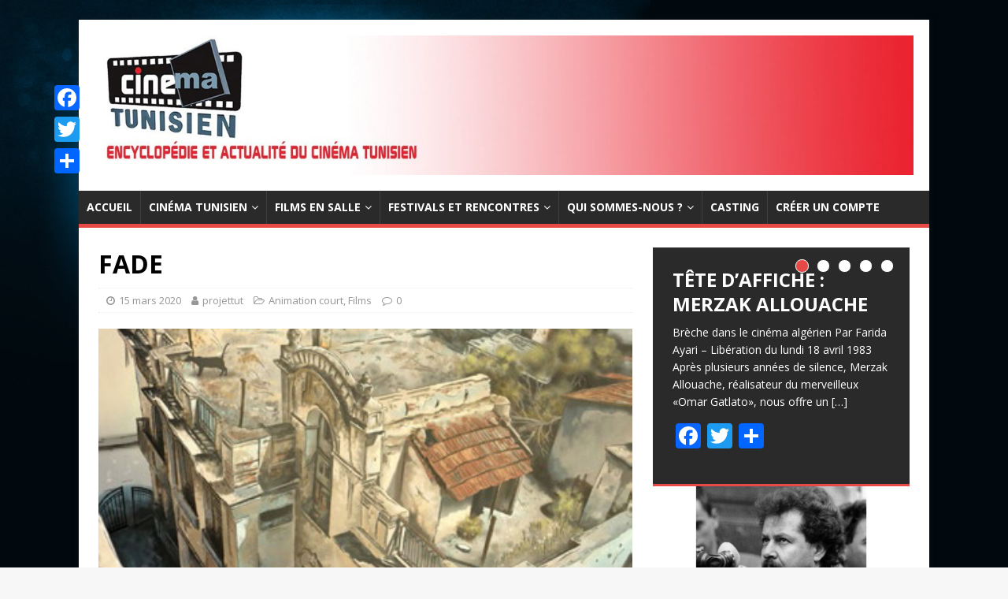

--- FILE ---
content_type: text/html; charset=UTF-8
request_url: http://cinematunisien.com/blog/2020/03/15/fade/
body_size: 20119
content:
<!DOCTYPE html>
<html class="no-js" lang="fr-FR">
<head>
<meta charset="UTF-8">
<meta name="viewport" content="width=device-width, initial-scale=1.0">
<link rel="profile" href="http://gmpg.org/xfn/11" />
<link rel="pingback" href="http://cinematunisien.com/xmlrpc.php" />
<title>FADE - Cinema Tunisien</title>
<meta name='robots' content='max-image-preview:large' />
	<style>img:is([sizes="auto" i], [sizes^="auto," i]) { contain-intrinsic-size: 3000px 1500px }</style>
	
<!-- This site is optimized with the Yoast SEO plugin v12.0 - https://yoast.com/wordpress/plugins/seo/ -->
<link rel="canonical" href="http://cinematunisien.com/blog/2020/03/15/fade/" />
<meta property="og:locale" content="fr_FR" />
<meta property="og:type" content="article" />
<meta property="og:title" content="FADE - Cinema Tunisien" />
<meta property="og:description" content="Fade (Ightirab اغتراب) Réalisateur : Alaeddin Abou Taleb Année : 2018 Durée : 12:48 Genre : animation Format : 16:9 Techniques : Hand-drawn animation Idée : Aymen Mbarki Scénario : Abir [...]" />
<meta property="og:url" content="http://cinematunisien.com/blog/2020/03/15/fade/" />
<meta property="og:site_name" content="Cinema Tunisien" />
<meta property="article:publisher" content="https://www.facebook.com/cinema.tunisien.site/" />
<meta property="article:section" content="Films" />
<meta property="article:published_time" content="2020-03-15T15:34:15+01:00" />
<meta property="article:modified_time" content="2022-04-05T11:31:59+02:00" />
<meta property="og:updated_time" content="2022-04-05T11:31:59+02:00" />
<meta property="og:image" content="http://cinematunisien.com/wp-content/uploads/2020/03/Fade.jpg" />
<meta property="og:image:width" content="398" />
<meta property="og:image:height" content="246" />
<meta name="twitter:card" content="summary_large_image" />
<meta name="twitter:description" content="Fade (Ightirab اغتراب) Réalisateur : Alaeddin Abou Taleb Année : 2018 Durée : 12:48 Genre : animation Format : 16:9 Techniques : Hand-drawn animation Idée : Aymen Mbarki Scénario : Abir [...]" />
<meta name="twitter:title" content="FADE - Cinema Tunisien" />
<meta name="twitter:site" content="@cinematunisien1" />
<meta name="twitter:image" content="http://cinematunisien.com/wp-content/uploads/2020/03/Fade.jpg" />
<meta name="twitter:creator" content="@cinematunisien1" />
<script type='application/ld+json' class='yoast-schema-graph yoast-schema-graph--main'>{"@context":"https://schema.org","@graph":[{"@type":"WebSite","@id":"http://cinematunisien.com/#website","url":"http://cinematunisien.com/","name":"Cinema Tunisien","potentialAction":{"@type":"SearchAction","target":"http://cinematunisien.com/?s={search_term_string}","query-input":"required name=search_term_string"}},{"@type":"ImageObject","@id":"http://cinematunisien.com/blog/2020/03/15/fade/#primaryimage","url":"http://cinematunisien.com/wp-content/uploads/2020/03/Fade.jpg","width":398,"height":246},{"@type":"WebPage","@id":"http://cinematunisien.com/blog/2020/03/15/fade/#webpage","url":"http://cinematunisien.com/blog/2020/03/15/fade/","inLanguage":"fr-FR","name":"FADE - Cinema Tunisien","isPartOf":{"@id":"http://cinematunisien.com/#website"},"primaryImageOfPage":{"@id":"http://cinematunisien.com/blog/2020/03/15/fade/#primaryimage"},"datePublished":"2020-03-15T15:34:15+01:00","dateModified":"2022-04-05T11:31:59+02:00","author":{"@id":"http://cinematunisien.com/#/schema/person/f8b821d6e6fbb22506bea19697cb1346"}},{"@type":["Person"],"@id":"http://cinematunisien.com/#/schema/person/f8b821d6e6fbb22506bea19697cb1346","name":"projettut","image":{"@type":"ImageObject","@id":"http://cinematunisien.com/#authorlogo","url":"https://secure.gravatar.com/avatar/d3c0d4cac068ef17c32ebc511e7ff4bff544b409a432b5e3c4d98b150f15c841?s=96&d=mm&r=g","caption":"projettut"},"sameAs":[]}]}</script>
<!-- / Yoast SEO plugin. -->

<link rel='dns-prefetch' href='//www.googletagmanager.com' />
<link rel='dns-prefetch' href='//fonts.googleapis.com' />
<link rel='dns-prefetch' href='//pagead2.googlesyndication.com' />
<link rel="alternate" type="application/rss+xml" title="Cinema Tunisien &raquo; Flux" href="http://cinematunisien.com/feed/" />
<link rel="alternate" type="application/rss+xml" title="Cinema Tunisien &raquo; Flux des commentaires" href="http://cinematunisien.com/comments/feed/" />
<link rel="alternate" type="application/rss+xml" title="Cinema Tunisien &raquo; FADE Flux des commentaires" href="http://cinematunisien.com/blog/2020/03/15/fade/feed/" />
<!-- This site uses the Google Analytics by MonsterInsights plugin v7.0.5 - Using Analytics tracking - https://www.monsterinsights.com/ -->
<script type="text/javascript" data-cfasync="false">
	var mi_track_user = true;
	
	var disableStr = 'ga-disable-UA-162877815-1';

	/* Function to detect opted out users */
	function __gaTrackerIsOptedOut() {
		return document.cookie.indexOf(disableStr + '=true') > -1;
	}

	/* Disable tracking if the opt-out cookie exists. */
	if ( __gaTrackerIsOptedOut() ) {
		window[disableStr] = true;
	}

	/* Opt-out function */
	function __gaTrackerOptout() {
	  document.cookie = disableStr + '=true; expires=Thu, 31 Dec 2099 23:59:59 UTC; path=/';
	  window[disableStr] = true;
	}
	
	if ( mi_track_user ) {
		(function(i,s,o,g,r,a,m){i['GoogleAnalyticsObject']=r;i[r]=i[r]||function(){
			(i[r].q=i[r].q||[]).push(arguments)},i[r].l=1*new Date();a=s.createElement(o),
			m=s.getElementsByTagName(o)[0];a.async=1;a.src=g;m.parentNode.insertBefore(a,m)
		})(window,document,'script','//www.google-analytics.com/analytics.js','__gaTracker');

		__gaTracker('create', 'UA-162877815-1', 'auto');
		__gaTracker('set', 'forceSSL', true);
		__gaTracker('require', 'displayfeatures');
		__gaTracker('require', 'linkid', 'linkid.js');
		__gaTracker('send','pageview');
	} else {
		console.log( "" );
		(function() {
			/* https://developers.google.com/analytics/devguides/collection/analyticsjs/ */
			var noopfn = function() {
				return null;
			};
			var noopnullfn = function() {
				return null;
			};
			var Tracker = function() {
				return null;
			};
			var p = Tracker.prototype;
			p.get = noopfn;
			p.set = noopfn;
			p.send = noopfn;
			var __gaTracker = function() {
				var len = arguments.length;
				if ( len === 0 ) {
					return;
				}
				var f = arguments[len-1];
				if ( typeof f !== 'object' || f === null || typeof f.hitCallback !== 'function' ) {
					console.log( 'Not running function __gaTracker(' + arguments[0] + " ....) because you\'re not being tracked. ");
					return;
				}
				try {
					f.hitCallback();
				} catch (ex) {

				}
			};
			__gaTracker.create = function() {
				return new Tracker();
			};
			__gaTracker.getByName = noopnullfn;
			__gaTracker.getAll = function() {
				return [];
			};
			__gaTracker.remove = noopfn;
			window['__gaTracker'] = __gaTracker;
		})();
		}
</script>
<!-- / Google Analytics by MonsterInsights -->
<script type="text/javascript">
/* <![CDATA[ */
window._wpemojiSettings = {"baseUrl":"https:\/\/s.w.org\/images\/core\/emoji\/16.0.1\/72x72\/","ext":".png","svgUrl":"https:\/\/s.w.org\/images\/core\/emoji\/16.0.1\/svg\/","svgExt":".svg","source":{"concatemoji":"http:\/\/cinematunisien.com\/wp-includes\/js\/wp-emoji-release.min.js?ver=6.8.3"}};
/*! This file is auto-generated */
!function(s,n){var o,i,e;function c(e){try{var t={supportTests:e,timestamp:(new Date).valueOf()};sessionStorage.setItem(o,JSON.stringify(t))}catch(e){}}function p(e,t,n){e.clearRect(0,0,e.canvas.width,e.canvas.height),e.fillText(t,0,0);var t=new Uint32Array(e.getImageData(0,0,e.canvas.width,e.canvas.height).data),a=(e.clearRect(0,0,e.canvas.width,e.canvas.height),e.fillText(n,0,0),new Uint32Array(e.getImageData(0,0,e.canvas.width,e.canvas.height).data));return t.every(function(e,t){return e===a[t]})}function u(e,t){e.clearRect(0,0,e.canvas.width,e.canvas.height),e.fillText(t,0,0);for(var n=e.getImageData(16,16,1,1),a=0;a<n.data.length;a++)if(0!==n.data[a])return!1;return!0}function f(e,t,n,a){switch(t){case"flag":return n(e,"\ud83c\udff3\ufe0f\u200d\u26a7\ufe0f","\ud83c\udff3\ufe0f\u200b\u26a7\ufe0f")?!1:!n(e,"\ud83c\udde8\ud83c\uddf6","\ud83c\udde8\u200b\ud83c\uddf6")&&!n(e,"\ud83c\udff4\udb40\udc67\udb40\udc62\udb40\udc65\udb40\udc6e\udb40\udc67\udb40\udc7f","\ud83c\udff4\u200b\udb40\udc67\u200b\udb40\udc62\u200b\udb40\udc65\u200b\udb40\udc6e\u200b\udb40\udc67\u200b\udb40\udc7f");case"emoji":return!a(e,"\ud83e\udedf")}return!1}function g(e,t,n,a){var r="undefined"!=typeof WorkerGlobalScope&&self instanceof WorkerGlobalScope?new OffscreenCanvas(300,150):s.createElement("canvas"),o=r.getContext("2d",{willReadFrequently:!0}),i=(o.textBaseline="top",o.font="600 32px Arial",{});return e.forEach(function(e){i[e]=t(o,e,n,a)}),i}function t(e){var t=s.createElement("script");t.src=e,t.defer=!0,s.head.appendChild(t)}"undefined"!=typeof Promise&&(o="wpEmojiSettingsSupports",i=["flag","emoji"],n.supports={everything:!0,everythingExceptFlag:!0},e=new Promise(function(e){s.addEventListener("DOMContentLoaded",e,{once:!0})}),new Promise(function(t){var n=function(){try{var e=JSON.parse(sessionStorage.getItem(o));if("object"==typeof e&&"number"==typeof e.timestamp&&(new Date).valueOf()<e.timestamp+604800&&"object"==typeof e.supportTests)return e.supportTests}catch(e){}return null}();if(!n){if("undefined"!=typeof Worker&&"undefined"!=typeof OffscreenCanvas&&"undefined"!=typeof URL&&URL.createObjectURL&&"undefined"!=typeof Blob)try{var e="postMessage("+g.toString()+"("+[JSON.stringify(i),f.toString(),p.toString(),u.toString()].join(",")+"));",a=new Blob([e],{type:"text/javascript"}),r=new Worker(URL.createObjectURL(a),{name:"wpTestEmojiSupports"});return void(r.onmessage=function(e){c(n=e.data),r.terminate(),t(n)})}catch(e){}c(n=g(i,f,p,u))}t(n)}).then(function(e){for(var t in e)n.supports[t]=e[t],n.supports.everything=n.supports.everything&&n.supports[t],"flag"!==t&&(n.supports.everythingExceptFlag=n.supports.everythingExceptFlag&&n.supports[t]);n.supports.everythingExceptFlag=n.supports.everythingExceptFlag&&!n.supports.flag,n.DOMReady=!1,n.readyCallback=function(){n.DOMReady=!0}}).then(function(){return e}).then(function(){var e;n.supports.everything||(n.readyCallback(),(e=n.source||{}).concatemoji?t(e.concatemoji):e.wpemoji&&e.twemoji&&(t(e.twemoji),t(e.wpemoji)))}))}((window,document),window._wpemojiSettings);
/* ]]> */
</script>
<link rel='stylesheet' id='pt-cv-public-style-css' href='http://cinematunisien.com/wp-content/plugins/content-views-query-and-display-post-page/public/assets/css/cv.css?ver=2.2.0' type='text/css' media='all' />
<style id='wp-emoji-styles-inline-css' type='text/css'>

	img.wp-smiley, img.emoji {
		display: inline !important;
		border: none !important;
		box-shadow: none !important;
		height: 1em !important;
		width: 1em !important;
		margin: 0 0.07em !important;
		vertical-align: -0.1em !important;
		background: none !important;
		padding: 0 !important;
	}
</style>
<link rel='stylesheet' id='wp-block-library-css' href='http://cinematunisien.com/wp-includes/css/dist/block-library/style.min.css?ver=6.8.3' type='text/css' media='all' />
<style id='classic-theme-styles-inline-css' type='text/css'>
/*! This file is auto-generated */
.wp-block-button__link{color:#fff;background-color:#32373c;border-radius:9999px;box-shadow:none;text-decoration:none;padding:calc(.667em + 2px) calc(1.333em + 2px);font-size:1.125em}.wp-block-file__button{background:#32373c;color:#fff;text-decoration:none}
</style>
<style id='global-styles-inline-css' type='text/css'>
:root{--wp--preset--aspect-ratio--square: 1;--wp--preset--aspect-ratio--4-3: 4/3;--wp--preset--aspect-ratio--3-4: 3/4;--wp--preset--aspect-ratio--3-2: 3/2;--wp--preset--aspect-ratio--2-3: 2/3;--wp--preset--aspect-ratio--16-9: 16/9;--wp--preset--aspect-ratio--9-16: 9/16;--wp--preset--color--black: #000000;--wp--preset--color--cyan-bluish-gray: #abb8c3;--wp--preset--color--white: #ffffff;--wp--preset--color--pale-pink: #f78da7;--wp--preset--color--vivid-red: #cf2e2e;--wp--preset--color--luminous-vivid-orange: #ff6900;--wp--preset--color--luminous-vivid-amber: #fcb900;--wp--preset--color--light-green-cyan: #7bdcb5;--wp--preset--color--vivid-green-cyan: #00d084;--wp--preset--color--pale-cyan-blue: #8ed1fc;--wp--preset--color--vivid-cyan-blue: #0693e3;--wp--preset--color--vivid-purple: #9b51e0;--wp--preset--gradient--vivid-cyan-blue-to-vivid-purple: linear-gradient(135deg,rgba(6,147,227,1) 0%,rgb(155,81,224) 100%);--wp--preset--gradient--light-green-cyan-to-vivid-green-cyan: linear-gradient(135deg,rgb(122,220,180) 0%,rgb(0,208,130) 100%);--wp--preset--gradient--luminous-vivid-amber-to-luminous-vivid-orange: linear-gradient(135deg,rgba(252,185,0,1) 0%,rgba(255,105,0,1) 100%);--wp--preset--gradient--luminous-vivid-orange-to-vivid-red: linear-gradient(135deg,rgba(255,105,0,1) 0%,rgb(207,46,46) 100%);--wp--preset--gradient--very-light-gray-to-cyan-bluish-gray: linear-gradient(135deg,rgb(238,238,238) 0%,rgb(169,184,195) 100%);--wp--preset--gradient--cool-to-warm-spectrum: linear-gradient(135deg,rgb(74,234,220) 0%,rgb(151,120,209) 20%,rgb(207,42,186) 40%,rgb(238,44,130) 60%,rgb(251,105,98) 80%,rgb(254,248,76) 100%);--wp--preset--gradient--blush-light-purple: linear-gradient(135deg,rgb(255,206,236) 0%,rgb(152,150,240) 100%);--wp--preset--gradient--blush-bordeaux: linear-gradient(135deg,rgb(254,205,165) 0%,rgb(254,45,45) 50%,rgb(107,0,62) 100%);--wp--preset--gradient--luminous-dusk: linear-gradient(135deg,rgb(255,203,112) 0%,rgb(199,81,192) 50%,rgb(65,88,208) 100%);--wp--preset--gradient--pale-ocean: linear-gradient(135deg,rgb(255,245,203) 0%,rgb(182,227,212) 50%,rgb(51,167,181) 100%);--wp--preset--gradient--electric-grass: linear-gradient(135deg,rgb(202,248,128) 0%,rgb(113,206,126) 100%);--wp--preset--gradient--midnight: linear-gradient(135deg,rgb(2,3,129) 0%,rgb(40,116,252) 100%);--wp--preset--font-size--small: 13px;--wp--preset--font-size--medium: 20px;--wp--preset--font-size--large: 36px;--wp--preset--font-size--x-large: 42px;--wp--preset--spacing--20: 0.44rem;--wp--preset--spacing--30: 0.67rem;--wp--preset--spacing--40: 1rem;--wp--preset--spacing--50: 1.5rem;--wp--preset--spacing--60: 2.25rem;--wp--preset--spacing--70: 3.38rem;--wp--preset--spacing--80: 5.06rem;--wp--preset--shadow--natural: 6px 6px 9px rgba(0, 0, 0, 0.2);--wp--preset--shadow--deep: 12px 12px 50px rgba(0, 0, 0, 0.4);--wp--preset--shadow--sharp: 6px 6px 0px rgba(0, 0, 0, 0.2);--wp--preset--shadow--outlined: 6px 6px 0px -3px rgba(255, 255, 255, 1), 6px 6px rgba(0, 0, 0, 1);--wp--preset--shadow--crisp: 6px 6px 0px rgba(0, 0, 0, 1);}:where(.is-layout-flex){gap: 0.5em;}:where(.is-layout-grid){gap: 0.5em;}body .is-layout-flex{display: flex;}.is-layout-flex{flex-wrap: wrap;align-items: center;}.is-layout-flex > :is(*, div){margin: 0;}body .is-layout-grid{display: grid;}.is-layout-grid > :is(*, div){margin: 0;}:where(.wp-block-columns.is-layout-flex){gap: 2em;}:where(.wp-block-columns.is-layout-grid){gap: 2em;}:where(.wp-block-post-template.is-layout-flex){gap: 1.25em;}:where(.wp-block-post-template.is-layout-grid){gap: 1.25em;}.has-black-color{color: var(--wp--preset--color--black) !important;}.has-cyan-bluish-gray-color{color: var(--wp--preset--color--cyan-bluish-gray) !important;}.has-white-color{color: var(--wp--preset--color--white) !important;}.has-pale-pink-color{color: var(--wp--preset--color--pale-pink) !important;}.has-vivid-red-color{color: var(--wp--preset--color--vivid-red) !important;}.has-luminous-vivid-orange-color{color: var(--wp--preset--color--luminous-vivid-orange) !important;}.has-luminous-vivid-amber-color{color: var(--wp--preset--color--luminous-vivid-amber) !important;}.has-light-green-cyan-color{color: var(--wp--preset--color--light-green-cyan) !important;}.has-vivid-green-cyan-color{color: var(--wp--preset--color--vivid-green-cyan) !important;}.has-pale-cyan-blue-color{color: var(--wp--preset--color--pale-cyan-blue) !important;}.has-vivid-cyan-blue-color{color: var(--wp--preset--color--vivid-cyan-blue) !important;}.has-vivid-purple-color{color: var(--wp--preset--color--vivid-purple) !important;}.has-black-background-color{background-color: var(--wp--preset--color--black) !important;}.has-cyan-bluish-gray-background-color{background-color: var(--wp--preset--color--cyan-bluish-gray) !important;}.has-white-background-color{background-color: var(--wp--preset--color--white) !important;}.has-pale-pink-background-color{background-color: var(--wp--preset--color--pale-pink) !important;}.has-vivid-red-background-color{background-color: var(--wp--preset--color--vivid-red) !important;}.has-luminous-vivid-orange-background-color{background-color: var(--wp--preset--color--luminous-vivid-orange) !important;}.has-luminous-vivid-amber-background-color{background-color: var(--wp--preset--color--luminous-vivid-amber) !important;}.has-light-green-cyan-background-color{background-color: var(--wp--preset--color--light-green-cyan) !important;}.has-vivid-green-cyan-background-color{background-color: var(--wp--preset--color--vivid-green-cyan) !important;}.has-pale-cyan-blue-background-color{background-color: var(--wp--preset--color--pale-cyan-blue) !important;}.has-vivid-cyan-blue-background-color{background-color: var(--wp--preset--color--vivid-cyan-blue) !important;}.has-vivid-purple-background-color{background-color: var(--wp--preset--color--vivid-purple) !important;}.has-black-border-color{border-color: var(--wp--preset--color--black) !important;}.has-cyan-bluish-gray-border-color{border-color: var(--wp--preset--color--cyan-bluish-gray) !important;}.has-white-border-color{border-color: var(--wp--preset--color--white) !important;}.has-pale-pink-border-color{border-color: var(--wp--preset--color--pale-pink) !important;}.has-vivid-red-border-color{border-color: var(--wp--preset--color--vivid-red) !important;}.has-luminous-vivid-orange-border-color{border-color: var(--wp--preset--color--luminous-vivid-orange) !important;}.has-luminous-vivid-amber-border-color{border-color: var(--wp--preset--color--luminous-vivid-amber) !important;}.has-light-green-cyan-border-color{border-color: var(--wp--preset--color--light-green-cyan) !important;}.has-vivid-green-cyan-border-color{border-color: var(--wp--preset--color--vivid-green-cyan) !important;}.has-pale-cyan-blue-border-color{border-color: var(--wp--preset--color--pale-cyan-blue) !important;}.has-vivid-cyan-blue-border-color{border-color: var(--wp--preset--color--vivid-cyan-blue) !important;}.has-vivid-purple-border-color{border-color: var(--wp--preset--color--vivid-purple) !important;}.has-vivid-cyan-blue-to-vivid-purple-gradient-background{background: var(--wp--preset--gradient--vivid-cyan-blue-to-vivid-purple) !important;}.has-light-green-cyan-to-vivid-green-cyan-gradient-background{background: var(--wp--preset--gradient--light-green-cyan-to-vivid-green-cyan) !important;}.has-luminous-vivid-amber-to-luminous-vivid-orange-gradient-background{background: var(--wp--preset--gradient--luminous-vivid-amber-to-luminous-vivid-orange) !important;}.has-luminous-vivid-orange-to-vivid-red-gradient-background{background: var(--wp--preset--gradient--luminous-vivid-orange-to-vivid-red) !important;}.has-very-light-gray-to-cyan-bluish-gray-gradient-background{background: var(--wp--preset--gradient--very-light-gray-to-cyan-bluish-gray) !important;}.has-cool-to-warm-spectrum-gradient-background{background: var(--wp--preset--gradient--cool-to-warm-spectrum) !important;}.has-blush-light-purple-gradient-background{background: var(--wp--preset--gradient--blush-light-purple) !important;}.has-blush-bordeaux-gradient-background{background: var(--wp--preset--gradient--blush-bordeaux) !important;}.has-luminous-dusk-gradient-background{background: var(--wp--preset--gradient--luminous-dusk) !important;}.has-pale-ocean-gradient-background{background: var(--wp--preset--gradient--pale-ocean) !important;}.has-electric-grass-gradient-background{background: var(--wp--preset--gradient--electric-grass) !important;}.has-midnight-gradient-background{background: var(--wp--preset--gradient--midnight) !important;}.has-small-font-size{font-size: var(--wp--preset--font-size--small) !important;}.has-medium-font-size{font-size: var(--wp--preset--font-size--medium) !important;}.has-large-font-size{font-size: var(--wp--preset--font-size--large) !important;}.has-x-large-font-size{font-size: var(--wp--preset--font-size--x-large) !important;}
:where(.wp-block-post-template.is-layout-flex){gap: 1.25em;}:where(.wp-block-post-template.is-layout-grid){gap: 1.25em;}
:where(.wp-block-columns.is-layout-flex){gap: 2em;}:where(.wp-block-columns.is-layout-grid){gap: 2em;}
:root :where(.wp-block-pullquote){font-size: 1.5em;line-height: 1.6;}
</style>
<link rel='stylesheet' id='contact-form-7-css' href='http://cinematunisien.com/wp-content/plugins/contact-form-7/includes/css/styles.css?ver=5.1.4' type='text/css' media='all' />
<link rel='stylesheet' id='mh-google-fonts-css' href='https://fonts.googleapis.com/css?family=Open+Sans:400,400italic,700,600' type='text/css' media='all' />
<link rel='stylesheet' id='mh-magazine-lite-css' href='http://cinematunisien.com/wp-content/themes/mh-magazine-lite/style.css?ver=2.8.6' type='text/css' media='all' />
<link rel='stylesheet' id='mh-font-awesome-css' href='http://cinematunisien.com/wp-content/themes/mh-magazine-lite/includes/font-awesome.min.css' type='text/css' media='all' />
<link rel='stylesheet' id='wp-members-css' href='https://cinematunisien.com/wordpress/wp-content/plugins/wp-members/css/generic-no-float.css?ver=3.2.9.3' type='text/css' media='all' />
<link rel='stylesheet' id='newsletter-css' href='http://cinematunisien.com/wp-content/plugins/newsletter/style.css?ver=6.6.5' type='text/css' media='all' />
<link rel='stylesheet' id='addtoany-css' href='http://cinematunisien.com/wp-content/plugins/add-to-any/addtoany.min.css?ver=1.15' type='text/css' media='all' />
<style id='addtoany-inline-css' type='text/css'>
@media screen and (max-width:980px){
.a2a_floating_style.a2a_vertical_style{display:none;}
}
@media screen and (min-width:981px){
.a2a_floating_style.a2a_default_style{display:none;}
}
</style>
<script type="text/javascript" id="monsterinsights-frontend-script-js-extra">
/* <![CDATA[ */
var monsterinsights_frontend = {"js_events_tracking":"true","is_debug_mode":"false","download_extensions":"doc,exe,js,pdf,ppt,tgz,zip,xls","inbound_paths":"","home_url":"http:\/\/cinematunisien.com","track_download_as":"event","internal_label":"int","hash_tracking":"false"};
/* ]]> */
</script>
<script type="text/javascript" src="http://cinematunisien.com/wp-content/plugins/google-analytics-for-wordpress/assets/js/frontend.min.js?ver=7.0.5" id="monsterinsights-frontend-script-js"></script>
<script type="text/javascript" src="http://cinematunisien.com/wp-includes/js/jquery/jquery.min.js?ver=3.7.1" id="jquery-core-js"></script>
<script type="text/javascript" src="http://cinematunisien.com/wp-includes/js/jquery/jquery-migrate.min.js?ver=3.4.1" id="jquery-migrate-js"></script>
<script type="text/javascript" src="http://cinematunisien.com/wp-content/plugins/add-to-any/addtoany.min.js?ver=1.1" id="addtoany-js"></script>
<script type="text/javascript" src="http://cinematunisien.com/wp-content/themes/mh-magazine-lite/js/scripts.js?ver=2.8.6" id="mh-scripts-js"></script>

<!-- Extrait Google Analytics ajouté par Site Kit -->
<script type="text/javascript" src="https://www.googletagmanager.com/gtag/js?id=UA-162877815-1" id="google_gtagjs-js" async></script>
<script type="text/javascript" id="google_gtagjs-js-after">
/* <![CDATA[ */
window.dataLayer = window.dataLayer || [];function gtag(){dataLayer.push(arguments);}
gtag('set', 'linker', {"domains":["cinematunisien.com"]} );
gtag("js", new Date());
gtag("set", "developer_id.dZTNiMT", true);
gtag("config", "UA-162877815-1", {"anonymize_ip":true});
/* ]]> */
</script>

<!-- Arrêter l&#039;extrait Google Analytics ajouté par Site Kit -->
<link rel="https://api.w.org/" href="http://cinematunisien.com/wp-json/" /><link rel="alternate" title="JSON" type="application/json" href="http://cinematunisien.com/wp-json/wp/v2/posts/17152" /><link rel="EditURI" type="application/rsd+xml" title="RSD" href="http://cinematunisien.com/xmlrpc.php?rsd" />
<meta name="generator" content="WordPress 6.8.3" />
<link rel='shortlink' href='http://cinematunisien.com/?p=17152' />
<link rel="alternate" title="oEmbed (JSON)" type="application/json+oembed" href="http://cinematunisien.com/wp-json/oembed/1.0/embed?url=http%3A%2F%2Fcinematunisien.com%2Fblog%2F2020%2F03%2F15%2Ffade%2F" />
<link rel="alternate" title="oEmbed (XML)" type="text/xml+oembed" href="http://cinematunisien.com/wp-json/oembed/1.0/embed?url=http%3A%2F%2Fcinematunisien.com%2Fblog%2F2020%2F03%2F15%2Ffade%2F&#038;format=xml" />

<script data-cfasync="false">
window.a2a_config=window.a2a_config||{};a2a_config.callbacks=[];a2a_config.overlays=[];a2a_config.templates={};a2a_localize = {
	Share: "Partager",
	Save: "Enregistrer",
	Subscribe: "S'abonner",
	Email: "Email",
	Bookmark: "Signet",
	ShowAll: "Montrer tout",
	ShowLess: "Montrer moins",
	FindServices: "Trouver des service(s)",
	FindAnyServiceToAddTo: "Trouver instantan&eacute;ment des services &agrave; ajouter &agrave;",
	PoweredBy: "Propuls&eacute; par",
	ShareViaEmail: "Share via email",
	SubscribeViaEmail: "Subscribe via email",
	BookmarkInYourBrowser: "Ajouter un signet dans votre fureteur",
	BookmarkInstructions: "Press Ctrl+D or \u2318+D to bookmark this page",
	AddToYourFavorites: "Ajouter &agrave; vos favoris",
	SendFromWebOrProgram: "Send from any email address or email program",
	EmailProgram: "Email program",
	More: "More&#8230;",
	ThanksForSharing: "Thanks for sharing!",
	ThanksForFollowing: "Thanks for following!"
};

a2a_config.callbacks.push({ready: function(){var d=document;function a(){var e=d.createElement("div");e.innerHTML="<div class=\"a2a_kit a2a_kit_size_32 a2a_floating_style a2a_vertical_style\" style=\"margin-left:-64px;top:100px;background-color:transparent;\"><a class=\"a2a_button_facebook\"><\/a><a class=\"a2a_button_twitter\"><\/a><a class=\"a2a_dd addtoany_share_save addtoany_share\" href=\"https:\/\/www.addtoany.com\/share\"><\/a><\/div><div class=\"a2a_kit a2a_kit_size_32 a2a_floating_style a2a_default_style\" style=\"bottom:0px;right:0px;background-color:transparent;\"><a class=\"a2a_button_facebook\"><\/a><a class=\"a2a_button_twitter\"><\/a><a class=\"a2a_dd addtoany_share_save addtoany_share\" href=\"https:\/\/www.addtoany.com\/share\"><\/a><\/div>";d.querySelector("main, [role=\"main\"], article, .status-publish").appendChild(e.firstChild);a2a.init("page");}if("loading"!==d.readyState)a();else d.addEventListener("DOMContentLoaded",a,false);}});
(function(d,s,a,b){a=d.createElement(s);b=d.getElementsByTagName(s)[0];a.async=1;a.src="https://static.addtoany.com/menu/page.js";b.parentNode.insertBefore(a,b);})(document,"script");
</script>
<meta name="generator" content="Site Kit by Google 1.72.0" /><!--[if lt IE 9]>
<script src="http://cinematunisien.com/wp-content/themes/mh-magazine-lite/js/css3-mediaqueries.js"></script>
<![endif]-->

<!-- Extrait Google AdSense ajouté par Site Kit -->
<meta name="google-adsense-platform-account" content="ca-host-pub-2644536267352236">
<meta name="google-adsense-platform-domain" content="sitekit.withgoogle.com">
<!-- Arrêter l&#039;extrait Google AdSense ajouté par Site Kit -->
<style type="text/css">.recentcomments a{display:inline !important;padding:0 !important;margin:0 !important;}</style><style type="text/css" id="custom-background-css">
body.custom-background { background-image: url("http://cinematunisien.com/wordpress/wp-content/uploads/2019/03/backgroundsite.jpg"); background-position: left top; background-size: cover; background-repeat: no-repeat; background-attachment: fixed; }
</style>
	
<!-- Extrait Google AdSense ajouté par Site Kit -->
<script type="text/javascript" async="async" src="https://pagead2.googlesyndication.com/pagead/js/adsbygoogle.js?client=ca-pub-4747447293057007" crossorigin="anonymous"></script>

<!-- Arrêter l&#039;extrait Google AdSense ajouté par Site Kit -->

<!-- Extrait Google Tag Manager ajouté par Site Kit -->
<script type="text/javascript">
/* <![CDATA[ */

			( function( w, d, s, l, i ) {
				w[l] = w[l] || [];
				w[l].push( {'gtm.start': new Date().getTime(), event: 'gtm.js'} );
				var f = d.getElementsByTagName( s )[0],
					j = d.createElement( s ), dl = l != 'dataLayer' ? '&l=' + l : '';
				j.async = true;
				j.src = 'https://www.googletagmanager.com/gtm.js?id=' + i + dl;
				f.parentNode.insertBefore( j, f );
			} )( window, document, 'script', 'dataLayer', 'GTM-P2LV427' );
			
/* ]]> */
</script>

<!-- Arrêter l&#039;extrait Google Tag Manager ajouté par Site Kit -->
<link rel="icon" href="http://cinematunisien.com/wp-content/uploads/2019/05/cropped-cropped-Cinema_logo_final-1.png" sizes="32x32" />
<link rel="icon" href="http://cinematunisien.com/wp-content/uploads/2019/05/cropped-cropped-Cinema_logo_final-1.png" sizes="192x192" />
<link rel="apple-touch-icon" href="http://cinematunisien.com/wp-content/uploads/2019/05/cropped-cropped-Cinema_logo_final-1.png" />
<meta name="msapplication-TileImage" content="http://cinematunisien.com/wp-content/uploads/2019/05/cropped-cropped-Cinema_logo_final-1.png" />
		<style type="text/css" id="wp-custom-css">
			.pt-cv-wrapper .btn-success { background: none;font-size: small;color: mediumblue;}n.pt-cv-wrapper .btn-success.active,n.pt-cv-wrapper .btn-success:active,n.pt-cv-wrapper .btn-success:hover,n.pt-cv-wrapper .open>.dropdown-toggle.btn-success {border: none;background: none;font-size: small;color:mediumblue}		</style>
		</head>
<body id="mh-mobile" class="wp-singular post-template-default single single-post postid-17152 single-format-standard custom-background wp-custom-logo wp-theme-mh-magazine-lite mh-right-sb" itemscope="itemscope" itemtype="http://schema.org/WebPage">
<div class="mh-container mh-container-outer">
<div class="mh-header-mobile-nav mh-clearfix"></div>
<header class="mh-header" itemscope="itemscope" itemtype="http://schema.org/WPHeader">
	<div class="mh-container mh-container-inner mh-row mh-clearfix">
		<div class="mh-custom-header mh-clearfix">
<div class="mh-site-identity">
<div class="mh-site-logo" role="banner" itemscope="itemscope" itemtype="http://schema.org/Brand">
<a href="http://cinematunisien.com/" class="custom-logo-link" rel="home"><img width="2110" height="358" src="http://cinematunisien.com/wp-content/uploads/2022/02/cropped-cropped-Cinema-tunisien-band4-5.jpg" class="custom-logo" alt="Cinema Tunisien" decoding="async" fetchpriority="high" srcset="http://cinematunisien.com/wp-content/uploads/2022/02/cropped-cropped-Cinema-tunisien-band4-5.jpg 2110w, http://cinematunisien.com/wp-content/uploads/2022/02/cropped-cropped-Cinema-tunisien-band4-5-300x51.jpg 300w, http://cinematunisien.com/wp-content/uploads/2022/02/cropped-cropped-Cinema-tunisien-band4-5-1024x174.jpg 1024w, http://cinematunisien.com/wp-content/uploads/2022/02/cropped-cropped-Cinema-tunisien-band4-5-768x130.jpg 768w, http://cinematunisien.com/wp-content/uploads/2022/02/cropped-cropped-Cinema-tunisien-band4-5-1536x261.jpg 1536w, http://cinematunisien.com/wp-content/uploads/2022/02/cropped-cropped-Cinema-tunisien-band4-5-2048x347.jpg 2048w" sizes="(max-width: 2110px) 100vw, 2110px" /></a></div>
</div>
</div>
	</div>
	<div class="mh-main-nav-wrap">
		<nav class="mh-navigation mh-main-nav mh-container mh-container-inner mh-clearfix" itemscope="itemscope" itemtype="http://schema.org/SiteNavigationElement">
			<div class="menu-arborescence-principale-cinema-tunisien-container"><ul id="menu-arborescence-principale-cinema-tunisien" class="menu"><li id="menu-item-243" class="menu-item menu-item-type-custom menu-item-object-custom menu-item-home menu-item-243"><a href="http://cinematunisien.com">Accueil</a></li>
<li id="menu-item-103" class="menu-item menu-item-type-post_type menu-item-object-page menu-item-has-children menu-item-103"><a href="http://cinematunisien.com/metiers/">Cinéma Tunisien</a>
<ul class="sub-menu">
	<li id="menu-item-100" class="menu-item menu-item-type-post_type menu-item-object-page menu-item-has-children menu-item-100"><a href="http://cinematunisien.com/films/">Films</a>
	<ul class="sub-menu">
		<li id="menu-item-171" class="menu-item menu-item-type-post_type menu-item-object-page menu-item-has-children menu-item-171"><a href="http://cinematunisien.com/films/fiction/">Longs-métrages</a>
		<ul class="sub-menu">
			<li id="menu-item-1162" class="menu-item menu-item-type-post_type menu-item-object-page menu-item-1162"><a href="http://cinematunisien.com/fiction-long-metrage/">Fiction</a></li>
			<li id="menu-item-1170" class="menu-item menu-item-type-post_type menu-item-object-page menu-item-1170"><a href="http://cinematunisien.com/documentaire-long-metrage/">Documentaire</a></li>
			<li id="menu-item-25936" class="menu-item menu-item-type-post_type menu-item-object-page menu-item-25936"><a href="http://cinematunisien.com/animation-longs-metrages/">Animation</a></li>
		</ul>
</li>
		<li id="menu-item-101" class="menu-item menu-item-type-post_type menu-item-object-page menu-item-has-children menu-item-101"><a href="http://cinematunisien.com/films/court-metrage/">Courts-métrages</a>
		<ul class="sub-menu">
			<li id="menu-item-1161" class="menu-item menu-item-type-post_type menu-item-object-page menu-item-1161"><a href="http://cinematunisien.com/fiction-court-metrage/">Fiction</a></li>
			<li id="menu-item-1171" class="menu-item menu-item-type-post_type menu-item-object-page menu-item-1171"><a href="http://cinematunisien.com/documentaire-court-metrage/">Documentaire</a></li>
			<li id="menu-item-25954" class="menu-item menu-item-type-post_type menu-item-object-page menu-item-25954"><a href="http://cinematunisien.com/animation-court-metrage/">Animation</a></li>
		</ul>
</li>
	</ul>
</li>
	<li id="menu-item-1725" class="menu-item menu-item-type-custom menu-item-object-custom menu-item-has-children menu-item-1725"><a href="#">Cinéastes</a>
	<ul class="sub-menu">
		<li id="menu-item-104" class="menu-item menu-item-type-post_type menu-item-object-page menu-item-104"><a href="http://cinematunisien.com/metiers/realisateurs/">Réalisateurs</a></li>
		<li id="menu-item-105" class="menu-item menu-item-type-post_type menu-item-object-page menu-item-105"><a href="http://cinematunisien.com/metiers/acteurs/">Acteurs</a></li>
		<li id="menu-item-106" class="menu-item menu-item-type-post_type menu-item-object-page menu-item-106"><a href="http://cinematunisien.com/metiers/techniciens/">Techniciens</a></li>
	</ul>
</li>
	<li id="menu-item-107" class="menu-item menu-item-type-post_type menu-item-object-page menu-item-107"><a href="http://cinematunisien.com/metiers/producteurs/">Producteurs</a></li>
	<li id="menu-item-108" class="menu-item menu-item-type-post_type menu-item-object-page menu-item-108"><a href="http://cinematunisien.com/metiers/distributeurs/">Distributeurs</a></li>
	<li id="menu-item-110" class="menu-item menu-item-type-post_type menu-item-object-page menu-item-110"><a href="http://cinematunisien.com/metiers/livres-revues/">Livres</a></li>
	<li id="menu-item-46139" class="menu-item menu-item-type-post_type menu-item-object-page menu-item-46139"><a href="http://cinematunisien.com/revues/">Revues</a></li>
	<li id="menu-item-1221" class="menu-item menu-item-type-post_type menu-item-object-page menu-item-1221"><a href="http://cinematunisien.com/metiers/critiques-et-biographies/">Critiques et Journalistes</a></li>
	<li id="menu-item-3904" class="menu-item menu-item-type-post_type menu-item-object-page menu-item-3904"><a href="http://cinematunisien.com/les-festivals/au-maghreb/">Entretiens et Rencontres</a></li>
</ul>
</li>
<li id="menu-item-1219" class="menu-item menu-item-type-post_type menu-item-object-page menu-item-has-children menu-item-1219"><a href="http://cinematunisien.com/films-en-salle/">Films en salle</a>
<ul class="sub-menu">
	<li id="menu-item-114" class="menu-item menu-item-type-post_type menu-item-object-page menu-item-114"><a href="http://cinematunisien.com/films-en-salle/films-a-laffiche/">Films à l&rsquo;affiche</a></li>
	<li id="menu-item-116" class="menu-item menu-item-type-post_type menu-item-object-page menu-item-116"><a href="http://cinematunisien.com/films-en-salle/sorties-a-venir/">Prochainement</a></li>
	<li id="menu-item-117" class="menu-item menu-item-type-post_type menu-item-object-page menu-item-117"><a href="http://cinematunisien.com/films-en-salle/tournages-en-cours/">Tournages en cours</a></li>
	<li id="menu-item-118" class="menu-item menu-item-type-post_type menu-item-object-page menu-item-118"><a href="http://cinematunisien.com/films-en-salle/critiques-de-la-semaine/">Critique de la semaine</a></li>
	<li id="menu-item-3910" class="menu-item menu-item-type-post_type menu-item-object-page menu-item-3910"><a href="http://cinematunisien.com/coin-du-cinephile/">Coin du cinéphile</a></li>
</ul>
</li>
<li id="menu-item-119" class="menu-item menu-item-type-post_type menu-item-object-page menu-item-has-children menu-item-119"><a href="http://cinematunisien.com/les-festivals/">Festivals et Rencontres</a>
<ul class="sub-menu">
	<li id="menu-item-7063" class="menu-item menu-item-type-custom menu-item-object-custom menu-item-7063"><a href="http://cinematunisien.com/2019/05/31/a-vos-agendas-prochains-festivals">Agendas des festivals</a></li>
	<li id="menu-item-1236" class="menu-item menu-item-type-post_type menu-item-object-page menu-item-1236"><a href="http://cinematunisien.com/appels-a-films/">Appels à films</a></li>
	<li id="menu-item-244" class="menu-item menu-item-type-post_type menu-item-object-page menu-item-244"><a href="http://cinematunisien.com/les-festivals/en-tunisie/">Festivals en Tunisie</a></li>
	<li id="menu-item-122" class="menu-item menu-item-type-post_type menu-item-object-page menu-item-122"><a href="http://cinematunisien.com/les-festivals/festival-par-pays/">Festivals par pays</a></li>
	<li id="menu-item-3911" class="menu-item menu-item-type-post_type menu-item-object-page menu-item-3911"><a href="http://cinematunisien.com/evenements/">Événements</a></li>
	<li id="menu-item-3943" class="menu-item menu-item-type-post_type menu-item-object-page menu-item-3943"><a href="http://cinematunisien.com/archives/">Archives</a></li>
</ul>
</li>
<li id="menu-item-123" class="menu-item menu-item-type-post_type menu-item-object-page menu-item-has-children menu-item-123"><a href="http://cinematunisien.com/qui-sommes-nous/">Qui sommes-nous ?</a>
<ul class="sub-menu">
	<li id="menu-item-124" class="menu-item menu-item-type-post_type menu-item-object-page menu-item-124"><a href="http://cinematunisien.com/qui-sommes-nous/contact/">Contact</a></li>
</ul>
</li>
<li id="menu-item-1742" class="menu-item menu-item-type-post_type menu-item-object-page menu-item-1742"><a href="http://cinematunisien.com/casting/">Casting</a></li>
<li id="menu-item-127" class="menu-item menu-item-type-post_type menu-item-object-page menu-item-127"><a href="http://cinematunisien.com/creer-un-compte/">Créer un compte</a></li>
</ul></div>		</nav>
	</div>
</header><div class="mh-wrapper mh-clearfix">
	<div id="main-content" class="mh-content" role="main" itemprop="mainContentOfPage"><article id="post-17152" class="post-17152 post type-post status-publish format-standard has-post-thumbnail hentry category-animation-court category-films">
	<header class="entry-header mh-clearfix"><h1 class="entry-title">FADE</h1><p class="mh-meta entry-meta">
<span class="entry-meta-date updated"><i class="fa fa-clock-o"></i><a href="http://cinematunisien.com/blog/2020/03/">15 mars 2020</a></span>
<span class="entry-meta-author author vcard"><i class="fa fa-user"></i><a class="fn" href="http://cinematunisien.com/blog/author/projettut/">projettut</a></span>
<span class="entry-meta-categories"><i class="fa fa-folder-open-o"></i><a href="http://cinematunisien.com/blog/category/cinema-tunisien/films/courts-metrages/animation-court/" rel="category tag">Animation court</a>, <a href="http://cinematunisien.com/blog/category/cinema-tunisien/films/" rel="category tag">Films</a></span>
<span class="entry-meta-comments"><i class="fa fa-comment-o"></i><a class="mh-comment-scroll" href="http://cinematunisien.com/blog/2020/03/15/fade/#mh-comments">0</a></span>
</p>
	</header>
		<div class="entry-content mh-clearfix">
<figure class="entry-thumbnail">
<img src="http://cinematunisien.com/wp-content/uploads/2020/03/Fade.jpg" alt="" title="Fade" />
</figure>
<p><span style="color: #ff0000;"><strong><img decoding="async" class="alignright wp-image-17155" src="http://cinematunisien.com/wp-content/uploads/2020/03/Fade-aff1-216x300.jpg" alt="" width="250" height="347" srcset="http://cinematunisien.com/wp-content/uploads/2020/03/Fade-aff1-216x300.jpg 216w, http://cinematunisien.com/wp-content/uploads/2020/03/Fade-aff1.jpg 432w" sizes="(max-width: 250px) 100vw, 250px" />Fade (Ightirab اغتراب)</strong></span></p>
<p>Réalisateur : <a href="http://cinematunisien.com/2020/03/15/alaeddine-abou-taleb/"><strong>Alaeddin Abou Taleb</strong></a></p>
<ul>
<li>Année : 2018</li>
<li>Durée : 12:48</li>
<li>Genre : animation</li>
<li>Format : 16:9</li>
<li>Techniques : Hand-drawn animation</li>
<li>Idée : Aymen Mbarki</li>
<li>Scénario : Abir Gasmi, <a href="http://cinematunisien.com/2020/03/15/alaeddine-abou-taleb/">Alaeddin Abou Taleb</a></li>
<li>Storyboard : Aymen Mbarki</li>
<li>Character design, animation et montage : <a href="http://cinematunisien.com/2020/03/15/alaeddine-abou-taleb/">Alaeddin Abou Taleb</a></li>
<li>Backgraound artist : Walid Chagway</li>
<li>Son : <a href="http://cinematunisien.com/2020/01/10/moncef-taleb/">Moncef Taleb</a></li>
<li>Music : Yasser Bouzina</li>
<li>Graphics : Issam Smiri</li>
</ul>
<p>Production manager : Ola Aboutaleb</p>
<p><strong>Producteurs</strong> : <a href="http://cinematunisien.com/2020/03/15/alaeddine-abou-taleb/">Alaeddin Abou Taleb</a>, <a href="http://cinematunisien.com/2020/01/10/moncef-taleb/">Moncef Taleb</a> (KEY Production Films – INSIDE Productions).</p>
<p><span style="color: #ff0000;"><strong><u>Synopsis :</u></strong></span></p>
<ul>
<li>C’est l’histoire d’un petit homme intimidé par les autres… Une nuit un chat noir errant l’attaque et lui vole sa nourriture. Il le pourchasse pour se venger, dans les ruelles labyrinthiques de la Médina où l’attendent des surprises.</li>
</ul>
<hr />
<div class="addtoany_share_save_container addtoany_content addtoany_content_bottom"><div class="a2a_kit a2a_kit_size_32 addtoany_list" data-a2a-url="http://cinematunisien.com/blog/2020/03/15/fade/" data-a2a-title="FADE"><a class="a2a_button_facebook" href="https://www.addtoany.com/add_to/facebook?linkurl=http%3A%2F%2Fcinematunisien.com%2Fblog%2F2020%2F03%2F15%2Ffade%2F&amp;linkname=FADE" title="Facebook" rel="nofollow noopener" target="_blank"></a><a class="a2a_button_twitter" href="https://www.addtoany.com/add_to/twitter?linkurl=http%3A%2F%2Fcinematunisien.com%2Fblog%2F2020%2F03%2F15%2Ffade%2F&amp;linkname=FADE" title="Twitter" rel="nofollow noopener" target="_blank"></a><a class="a2a_dd addtoany_share_save addtoany_share" href="https://www.addtoany.com/share"></a></div></div>	</div></article><nav class="mh-post-nav mh-row mh-clearfix" itemscope="itemscope" itemtype="http://schema.org/SiteNavigationElement">
<div class="mh-col-1-2 mh-post-nav-item mh-post-nav-prev">
<a href="http://cinematunisien.com/blog/2020/03/15/mouna-louhichi/" rel="prev"><span>Précédent</span><p>MOUNA LOUHICHI</p></a></div>
<div class="mh-col-1-2 mh-post-nav-item mh-post-nav-next">
<a href="http://cinematunisien.com/blog/2020/03/15/alaeddine-abou-taleb/" rel="next"><img width="80" height="60" src="http://cinematunisien.com/wp-content/uploads/2020/03/Ala-Eddine-Abou-Taleb-4-80x60.jpg" class="attachment-mh-magazine-lite-small size-mh-magazine-lite-small wp-post-image" alt="" decoding="async" srcset="http://cinematunisien.com/wp-content/uploads/2020/03/Ala-Eddine-Abou-Taleb-4-80x60.jpg 80w, http://cinematunisien.com/wp-content/uploads/2020/03/Ala-Eddine-Abou-Taleb-4-678x509.jpg 678w, http://cinematunisien.com/wp-content/uploads/2020/03/Ala-Eddine-Abou-Taleb-4-326x245.jpg 326w" sizes="(max-width: 80px) 100vw, 80px" /><span>Suivant</span><p>ALAEDDIN ABOU TALEB</p></a></div>
</nav>
		<h4 id="mh-comments" class="mh-widget-title mh-comment-form-title">
			<span class="mh-widget-title-inner">
				Soyez le premier à commenter			</span>
		</h4>	<div id="respond" class="comment-respond">
		<h3 id="reply-title" class="comment-reply-title">Poster un Commentaire <small><a rel="nofollow" id="cancel-comment-reply-link" href="/blog/2020/03/15/fade/#respond" style="display:none;">Annuler la réponse</a></small></h3><p class="must-log-in">Vous devez <a href="http://cinematunisien.com/wp-login.php?redirect_to=http%3A%2F%2Fcinematunisien.com%2Fblog%2F2020%2F03%2F15%2Ffade%2F">vous connecter</a> pour publier un commentaire.</p>	</div><!-- #respond -->
		</div>
	<aside class="mh-widget-col-1 mh-sidebar" itemscope="itemscope" itemtype="http://schema.org/WPSideBar"><div id="mh_slider_hp-5" class="mh-widget mh_slider_hp">        	<div id="mh-slider-7210" class="flexslider mh-slider-widget mh-slider-normal">
				<ul class="slides">						<li class="mh-slider-item">
							<article class="post-52975">
                              	<div class="mh-slider-caption">
									<div class="mh-slider-content">
										<a href="http://cinematunisien.com/blog/2026/01/28/tete-daffiche-merzak-allouache/" title="TÊTE D’AFFICHE : MERZAK ALLOUACHE">
											<h2 class="mh-slider-title">
												TÊTE D’AFFICHE : MERZAK ALLOUACHE											</h2>
										</a>
										<div class="mh-slider-excerpt">
											<div class="mh-excerpt"><p>Brèche dans le cinéma algérien Par Farida Ayari &#8211; Libération du lundi 18 avril 1983 Après plusieurs années de silence, Merzak Allouache, réalisateur du merveilleux «Omar Gatlato», nous offre un <a class="mh-excerpt-more" href="http://cinematunisien.com/blog/2026/01/28/tete-daffiche-merzak-allouache/" title="TÊTE D’AFFICHE : MERZAK ALLOUACHE">[&#8230;]</a></p>
</div><div class="addtoany_share_save_container addtoany_content addtoany_content_bottom"><div class="a2a_kit a2a_kit_size_32 addtoany_list" data-a2a-url="http://cinematunisien.com/blog/2026/01/28/tete-daffiche-merzak-allouache/" data-a2a-title="TÊTE D’AFFICHE : MERZAK ALLOUACHE"><a class="a2a_button_facebook" href="https://www.addtoany.com/add_to/facebook?linkurl=http%3A%2F%2Fcinematunisien.com%2Fblog%2F2026%2F01%2F28%2Ftete-daffiche-merzak-allouache%2F&amp;linkname=T%C3%8ATE%20D%E2%80%99AFFICHE%C2%A0%3A%20MERZAK%20ALLOUACHE" title="Facebook" rel="nofollow noopener" target="_blank"></a><a class="a2a_button_twitter" href="https://www.addtoany.com/add_to/twitter?linkurl=http%3A%2F%2Fcinematunisien.com%2Fblog%2F2026%2F01%2F28%2Ftete-daffiche-merzak-allouache%2F&amp;linkname=T%C3%8ATE%20D%E2%80%99AFFICHE%C2%A0%3A%20MERZAK%20ALLOUACHE" title="Twitter" rel="nofollow noopener" target="_blank"></a><a class="a2a_dd addtoany_share_save addtoany_share" href="https://www.addtoany.com/share"></a></div></div>										</div>
									</div>
								</div>
								<a href="http://cinematunisien.com/blog/2026/01/28/tete-daffiche-merzak-allouache/" title="TÊTE D’AFFICHE : MERZAK ALLOUACHE"><img width="678" height="381" src="http://cinematunisien.com/wp-content/uploads/2026/01/Merzak-Allouache-2-678x381.jpg" class="attachment-mh-magazine-lite-content size-mh-magazine-lite-content wp-post-image" alt="" decoding="async" loading="lazy" />								</a>
								
							</article>
						</li>						<li class="mh-slider-item">
							<article class="post-52949">
                              	<div class="mh-slider-caption">
									<div class="mh-slider-content">
										<a href="http://cinematunisien.com/blog/2026/01/27/yasmine-hkiri/" title="YASMINE HKIRI">
											<h2 class="mh-slider-title">
												YASMINE HKIRI											</h2>
										</a>
										<div class="mh-slider-excerpt">
											<div class="mh-excerpt"><p>Yasmine Hkiri Actrice. Filmographie de Yasmine Hkiri : 2024 : Silentium, de Nidhal Chatta.</p>
</div><div class="addtoany_share_save_container addtoany_content addtoany_content_bottom"><div class="a2a_kit a2a_kit_size_32 addtoany_list" data-a2a-url="http://cinematunisien.com/blog/2026/01/27/yasmine-hkiri/" data-a2a-title="YASMINE HKIRI"><a class="a2a_button_facebook" href="https://www.addtoany.com/add_to/facebook?linkurl=http%3A%2F%2Fcinematunisien.com%2Fblog%2F2026%2F01%2F27%2Fyasmine-hkiri%2F&amp;linkname=YASMINE%20HKIRI" title="Facebook" rel="nofollow noopener" target="_blank"></a><a class="a2a_button_twitter" href="https://www.addtoany.com/add_to/twitter?linkurl=http%3A%2F%2Fcinematunisien.com%2Fblog%2F2026%2F01%2F27%2Fyasmine-hkiri%2F&amp;linkname=YASMINE%20HKIRI" title="Twitter" rel="nofollow noopener" target="_blank"></a><a class="a2a_dd addtoany_share_save addtoany_share" href="https://www.addtoany.com/share"></a></div></div>										</div>
									</div>
								</div>
								<a href="http://cinematunisien.com/blog/2026/01/27/yasmine-hkiri/" title="YASMINE HKIRI"><img width="678" height="328" src="http://cinematunisien.com/wp-content/uploads/2022/02/Cinema-tunisien-logo-2-678x328.jpg" class="attachment-mh-magazine-lite-content size-mh-magazine-lite-content wp-post-image" alt="" decoding="async" loading="lazy" />								</a>
								
							</article>
						</li>						<li class="mh-slider-item">
							<article class="post-52940">
                              	<div class="mh-slider-caption">
									<div class="mh-slider-content">
										<a href="http://cinematunisien.com/blog/2026/01/27/marcel-ettore/" title="MARCEL ETTORE">
											<h2 class="mh-slider-title">
												MARCEL ETTORE											</h2>
										</a>
										<div class="mh-slider-excerpt">
											<div class="mh-excerpt"><p>Marcel Ettore Acteur. Filmographie de Marcel Ettore : 1973 : Au pays de Tararani (Fi Biled Tararani), de Hamouda Ben Halima, Hédi Ben Khalifa et Férid Boughedir.</p>
</div><div class="addtoany_share_save_container addtoany_content addtoany_content_bottom"><div class="a2a_kit a2a_kit_size_32 addtoany_list" data-a2a-url="http://cinematunisien.com/blog/2026/01/27/marcel-ettore/" data-a2a-title="MARCEL ETTORE"><a class="a2a_button_facebook" href="https://www.addtoany.com/add_to/facebook?linkurl=http%3A%2F%2Fcinematunisien.com%2Fblog%2F2026%2F01%2F27%2Fmarcel-ettore%2F&amp;linkname=MARCEL%20ETTORE" title="Facebook" rel="nofollow noopener" target="_blank"></a><a class="a2a_button_twitter" href="https://www.addtoany.com/add_to/twitter?linkurl=http%3A%2F%2Fcinematunisien.com%2Fblog%2F2026%2F01%2F27%2Fmarcel-ettore%2F&amp;linkname=MARCEL%20ETTORE" title="Twitter" rel="nofollow noopener" target="_blank"></a><a class="a2a_dd addtoany_share_save addtoany_share" href="https://www.addtoany.com/share"></a></div></div>										</div>
									</div>
								</div>
								<a href="http://cinematunisien.com/blog/2026/01/27/marcel-ettore/" title="MARCEL ETTORE"><img width="678" height="328" src="http://cinematunisien.com/wp-content/uploads/2022/02/Cinema-tunisien-logo-2-678x328.jpg" class="attachment-mh-magazine-lite-content size-mh-magazine-lite-content wp-post-image" alt="" decoding="async" loading="lazy" />								</a>
								
							</article>
						</li>						<li class="mh-slider-item">
							<article class="post-52937">
                              	<div class="mh-slider-caption">
									<div class="mh-slider-content">
										<a href="http://cinematunisien.com/blog/2026/01/27/tata-habiba/" title="TATA HABIBA">
											<h2 class="mh-slider-title">
												TATA HABIBA											</h2>
										</a>
										<div class="mh-slider-excerpt">
											<div class="mh-excerpt"><p>Tata Habiba Actrice. Filmographie de Tata Habiba : 1973 : Au pays de Tararani (Fi Biled Tararani), de Hamouda Ben Halima, Hédi Ben Khalifa et Férid Boughedir.</p>
</div><div class="addtoany_share_save_container addtoany_content addtoany_content_bottom"><div class="a2a_kit a2a_kit_size_32 addtoany_list" data-a2a-url="http://cinematunisien.com/blog/2026/01/27/tata-habiba/" data-a2a-title="TATA HABIBA"><a class="a2a_button_facebook" href="https://www.addtoany.com/add_to/facebook?linkurl=http%3A%2F%2Fcinematunisien.com%2Fblog%2F2026%2F01%2F27%2Ftata-habiba%2F&amp;linkname=TATA%20HABIBA" title="Facebook" rel="nofollow noopener" target="_blank"></a><a class="a2a_button_twitter" href="https://www.addtoany.com/add_to/twitter?linkurl=http%3A%2F%2Fcinematunisien.com%2Fblog%2F2026%2F01%2F27%2Ftata-habiba%2F&amp;linkname=TATA%20HABIBA" title="Twitter" rel="nofollow noopener" target="_blank"></a><a class="a2a_dd addtoany_share_save addtoany_share" href="https://www.addtoany.com/share"></a></div></div>										</div>
									</div>
								</div>
								<a href="http://cinematunisien.com/blog/2026/01/27/tata-habiba/" title="TATA HABIBA"><img width="678" height="328" src="http://cinematunisien.com/wp-content/uploads/2022/02/Cinema-tunisien-logo-2-678x328.jpg" class="attachment-mh-magazine-lite-content size-mh-magazine-lite-content wp-post-image" alt="" decoding="async" loading="lazy" />								</a>
								
							</article>
						</li>						<li class="mh-slider-item">
							<article class="post-52920">
                              	<div class="mh-slider-caption">
									<div class="mh-slider-content">
										<a href="http://cinematunisien.com/blog/2026/01/26/yassine-nefati/" title="YASSINE NEFATI">
											<h2 class="mh-slider-title">
												YASSINE NEFATI											</h2>
										</a>
										<div class="mh-slider-excerpt">
											<div class="mh-excerpt"><p>Yassine Nefati Acteur. Filmographie de Yassine Nefati : 2025 : Entre deux mondes (CM), de Hédia Ben Aïcha.</p>
</div><div class="addtoany_share_save_container addtoany_content addtoany_content_bottom"><div class="a2a_kit a2a_kit_size_32 addtoany_list" data-a2a-url="http://cinematunisien.com/blog/2026/01/26/yassine-nefati/" data-a2a-title="YASSINE NEFATI"><a class="a2a_button_facebook" href="https://www.addtoany.com/add_to/facebook?linkurl=http%3A%2F%2Fcinematunisien.com%2Fblog%2F2026%2F01%2F26%2Fyassine-nefati%2F&amp;linkname=YASSINE%20NEFATI" title="Facebook" rel="nofollow noopener" target="_blank"></a><a class="a2a_button_twitter" href="https://www.addtoany.com/add_to/twitter?linkurl=http%3A%2F%2Fcinematunisien.com%2Fblog%2F2026%2F01%2F26%2Fyassine-nefati%2F&amp;linkname=YASSINE%20NEFATI" title="Twitter" rel="nofollow noopener" target="_blank"></a><a class="a2a_dd addtoany_share_save addtoany_share" href="https://www.addtoany.com/share"></a></div></div>										</div>
									</div>
								</div>
								<a href="http://cinematunisien.com/blog/2026/01/26/yassine-nefati/" title="YASSINE NEFATI"><img width="678" height="328" src="http://cinematunisien.com/wp-content/uploads/2022/02/Cinema-tunisien-logo-2-678x328.jpg" class="attachment-mh-magazine-lite-content size-mh-magazine-lite-content wp-post-image" alt="" decoding="async" loading="lazy" />								</a>
								
							</article>
						</li>				</ul>
			</div></div><div id="search-5" class="mh-widget widget_search"><h4 class="mh-widget-title"><span class="mh-widget-title-inner">Rechercher ici</span></h4><form role="search" method="get" class="search-form" action="http://cinematunisien.com/">
				<label>
					<span class="screen-reader-text">Rechercher :</span>
					<input type="search" class="search-field" placeholder="Rechercher…" value="" name="s" />
				</label>
				<input type="submit" class="search-submit" value="Rechercher" />
			</form></div><div id="block-6" class="mh-widget widget_block">
<figure class="wp-block-embed is-type-video is-provider-youtube wp-block-embed-youtube wp-embed-aspect-16-9 wp-has-aspect-ratio"><div class="wp-block-embed__wrapper">
<iframe loading="lazy" title="Rencontre débat à l&#039;Institut du Monde Arabe" width="678" height="381" src="https://www.youtube.com/embed/VQfBLFqV62A?start=25&feature=oembed" frameborder="0" allow="accelerometer; autoplay; clipboard-write; encrypted-media; gyroscope; picture-in-picture; web-share" referrerpolicy="strict-origin-when-cross-origin" allowfullscreen></iframe>
</div></figure>
</div><div id="text-20" class="mh-widget widget_text"><h4 class="mh-widget-title"><span class="mh-widget-title-inner">AGENDA DES FESTIVALS</span></h4>			<div class="textwidget"><p><img loading="lazy" decoding="async" class="alignnone size-medium wp-image-52459" src="http://cinematunisien.com/wp-content/uploads/2019/05/Clermont-band1-300x105.jpg" alt="" width="300" height="105" srcset="http://cinematunisien.com/wp-content/uploads/2019/05/Clermont-band1-300x105.jpg 300w, http://cinematunisien.com/wp-content/uploads/2019/05/Clermont-band1.jpg 678w" sizes="auto, (max-width: 300px) 100vw, 300px" /><strong>48ème édition du 30 janvier au 7 février 2026</strong></p>
<p><img loading="lazy" decoding="async" class="alignnone size-medium wp-image-52745" src="http://cinematunisien.com/wp-content/uploads/2019/05/Panorama-2026-band1-1-300x167.jpg" alt="" width="300" height="167" srcset="http://cinematunisien.com/wp-content/uploads/2019/05/Panorama-2026-band1-1-300x167.jpg 300w, http://cinematunisien.com/wp-content/uploads/2019/05/Panorama-2026-band1-1.jpg 506w" sizes="auto, (max-width: 300px) 100vw, 300px" /><strong>11ème édition du 2 au 7 février 2026</strong></p>
</div>
		</div><div id="text-22" class="mh-widget widget_text"><h4 class="mh-widget-title"><span class="mh-widget-title-inner">NOTRE REGARD</span></h4>			<div class="textwidget"><p><img loading="lazy" decoding="async" class="alignnone size-medium wp-image-52713" src="http://cinematunisien.com/wp-content/uploads/2026/01/Notre-Regard-4-Bande1-300x90.jpg" alt="" width="300" height="90" srcset="http://cinematunisien.com/wp-content/uploads/2026/01/Notre-Regard-4-Bande1-300x90.jpg 300w, http://cinematunisien.com/wp-content/uploads/2026/01/Notre-Regard-4-Bande1-768x231.jpg 768w, http://cinematunisien.com/wp-content/uploads/2026/01/Notre-Regard-4-Bande1.jpg 992w" sizes="auto, (max-width: 300px) 100vw, 300px" /><a href="https://www.helloasso.com/associations/cinematunisien-com/boutiques/notre-regard-2?fbclid=IwY2xjawPY1oxleHRuA2FlbQIxMABicmlkETFkdzRINUM4bTl4Nk12c2Q3c3J0YwZhcHBfaWQQMjIyMDM5MTc4ODIwMDg5MgABHkanLlTbL939PcqSJsSyT_-Uhhzm2dbpzYVP_sViO8djtW02XbKmx3IcEtXS_aem_mt4kn2REyVOjQCSWwbrzXg" target="_blank" rel="noopener"><strong>Réservez votre exemplaire</strong></a></p>
</div>
		</div><div id="media_image-3" class="mh-widget widget_media_image"><a href="https://www.facebook.com/cinema.tunisien.site/"><img width="320" height="110" src="http://cinematunisien.com/wp-content/uploads/2019/03/Facebook_Suivez-768x263.jpg" class="image wp-image-217  attachment-320x110 size-320x110" alt="" style="max-width: 100%; height: auto;" decoding="async" loading="lazy" srcset="http://cinematunisien.com/wp-content/uploads/2019/03/Facebook_Suivez-768x263.jpg 768w, http://cinematunisien.com/wp-content/uploads/2019/03/Facebook_Suivez-300x103.jpg 300w, http://cinematunisien.com/wp-content/uploads/2019/03/Facebook_Suivez.jpg 791w" sizes="auto, (max-width: 320px) 100vw, 320px" /></a></div><div id="media_image-13" class="mh-widget widget_media_image"><a href="http://cinematunisien.com/register/"><img width="320" height="85" src="http://cinematunisien.com/wp-content/uploads/2019/06/Newsletter.gif" class="image wp-image-1278  attachment-320x85 size-320x85" alt="" style="max-width: 100%; height: auto;" decoding="async" loading="lazy" /></a></div><div id="mh_custom_posts-6" class="mh-widget mh_custom_posts"><h4 class="mh-widget-title"><span class="mh-widget-title-inner"><a href="http://cinematunisien.com/blog/category/cinema-tunisien/films/critiques-de-la-semaine/" class="mh-widget-title-link">Critique de la semaine</a></span></h4>			<ul class="mh-custom-posts-widget mh-clearfix">					<li class="post-51372 mh-custom-posts-item mh-custom-posts-small mh-clearfix">
						<figure class="mh-custom-posts-thumb">
							<a href="http://cinematunisien.com/blog/2025/12/11/kaouther-ben-hania-veut-le-prix-de-la-bataille-dalger-a-venise/" title="KAOUTHER BEN HANIA VEUT LE PRIX DE LA BATAILLE D&rsquo;ALGER, À VENISE"><img width="80" height="60" src="http://cinematunisien.com/wp-content/uploads/2025/07/La-voix-de-Hind-Rajab-80x60.jpg" class="attachment-mh-magazine-lite-small size-mh-magazine-lite-small wp-post-image" alt="" decoding="async" loading="lazy" srcset="http://cinematunisien.com/wp-content/uploads/2025/07/La-voix-de-Hind-Rajab-80x60.jpg 80w, http://cinematunisien.com/wp-content/uploads/2025/07/La-voix-de-Hind-Rajab-326x245.jpg 326w" sizes="auto, (max-width: 80px) 100vw, 80px" />							</a>
						</figure>
						<div class="mh-custom-posts-header">
							<p class="mh-custom-posts-small-title">
								<a href="http://cinematunisien.com/blog/2025/12/11/kaouther-ben-hania-veut-le-prix-de-la-bataille-dalger-a-venise/" title="KAOUTHER BEN HANIA VEUT LE PRIX DE LA BATAILLE D&rsquo;ALGER, À VENISE">
									KAOUTHER BEN HANIA VEUT LE PRIX DE LA BATAILLE D&rsquo;ALGER, À VENISE								</a>
							</p>
							<div class="mh-meta mh-custom-posts-meta">
								<span class="mh-meta-date updated"><i class="fa fa-clock-o"></i>11 décembre 2025</span>
<span class="mh-meta-comments"><i class="fa fa-comment-o"></i><a class="mh-comment-count-link" href="http://cinematunisien.com/blog/2025/12/11/kaouther-ben-hania-veut-le-prix-de-la-bataille-dalger-a-venise/#mh-comments">0</a></span>
							</div>
						</div>
					</li>        	</ul></div><div id="mh_custom_posts-10" class="mh-widget mh_custom_posts"><h4 class="mh-widget-title"><span class="mh-widget-title-inner"><a href="http://cinematunisien.com/blog/category/entretiens-et-rencontres/" class="mh-widget-title-link">Entretiens et Rencontres</a></span></h4>			<ul class="mh-custom-posts-widget mh-clearfix">					<li class="post-51933 mh-custom-posts-item mh-custom-posts-small mh-clearfix">
						<figure class="mh-custom-posts-thumb">
							<a href="http://cinematunisien.com/blog/2025/11/11/itineraire-du-realisateur-prometteur-jaleleddine-faizi-du-vecu-a-lecran/" title="ITINÉRAIRE DU RÉALISATEUR PROMETTEUR JALELEDDINE FAIZI : DU VÉCU À L’ÉCRAN"><img width="80" height="60" src="http://cinematunisien.com/wp-content/uploads/2025/11/Epouvantails-de-la-zone-rouge-1-80x60.jpg" class="attachment-mh-magazine-lite-small size-mh-magazine-lite-small wp-post-image" alt="" decoding="async" loading="lazy" srcset="http://cinematunisien.com/wp-content/uploads/2025/11/Epouvantails-de-la-zone-rouge-1-80x60.jpg 80w, http://cinematunisien.com/wp-content/uploads/2025/11/Epouvantails-de-la-zone-rouge-1-326x245.jpg 326w" sizes="auto, (max-width: 80px) 100vw, 80px" />							</a>
						</figure>
						<div class="mh-custom-posts-header">
							<p class="mh-custom-posts-small-title">
								<a href="http://cinematunisien.com/blog/2025/11/11/itineraire-du-realisateur-prometteur-jaleleddine-faizi-du-vecu-a-lecran/" title="ITINÉRAIRE DU RÉALISATEUR PROMETTEUR JALELEDDINE FAIZI : DU VÉCU À L’ÉCRAN">
									ITINÉRAIRE DU RÉALISATEUR PROMETTEUR JALELEDDINE FAIZI : DU VÉCU À L’ÉCRAN								</a>
							</p>
							<div class="mh-meta mh-custom-posts-meta">
								<span class="mh-meta-date updated"><i class="fa fa-clock-o"></i>11 novembre 2025</span>
<span class="mh-meta-comments"><i class="fa fa-comment-o"></i><a class="mh-comment-count-link" href="http://cinematunisien.com/blog/2025/11/11/itineraire-du-realisateur-prometteur-jaleleddine-faizi-du-vecu-a-lecran/#mh-comments">0</a></span>
							</div>
						</div>
					</li>        	</ul></div></aside></div>
<footer class="mh-footer" itemscope="itemscope" itemtype="http://schema.org/WPFooter">
<div class="mh-container mh-container-inner mh-footer-widgets mh-row mh-clearfix">
<div class="mh-col-1-1 mh-home-wide  mh-footer-area mh-footer-1">
<div id="text-5" class="mh-footer-widget widget_text">			<div class="textwidget"><h6 class="mh-widget-title mh-footer-widget-title"><span class="mh-widget-title-inner mh-footer-widget-title-inner"><strong>LE CINÉMA EN TUNISIE…</strong></span></h6>
<table border="0" width="620" cellspacing="5">
<tbody>
<tr>
<td>
<ul>
<li><a href="http://cinematunisien.com/wordpress/category/cinema-tunisien/salles-de-cinema/"><strong>Salles de cinéma</strong></a></li>
<li><a href="http://cinematunisien.com/wordpress/metiers/ecoles-de-cinema/"><strong>Écoles de cinéma</strong></a></li>
<li><a href="http://cinematunisien.com/wordpress/associations/"><strong>Associations et Organismes</strong></a></li>
<li><a href="http://cinematunisien.com/wordpress/films-en-salle/histoire/"><strong>Repères historiques</strong></a></li>
</ul>
</td>
<td>
<ul>
<li><a href="http://cinematunisien.com/wordpress/societes-de-production/"><strong>Sociétés de production</strong></a></li>
<li><a href="http://cinematunisien.com/wordpress/societes-de-distribution/"><strong>Sociétés de distribution</strong></a></li>
<li><a href="http://cinematunisien.com/wordpress/films/films-etrangers-tournes/"><strong>Films étrangers tournés en Tunisie</strong></a></li>
<li><a href="http://cinematunisien.com/wordpress/autres-films/"><strong>Films avec contribution tunisienne</strong></a></li>
</ul>
</td>
<td>
<p align="center"><strong>Rejoignez nous :<br />
</strong></p>
<p align="center"><a href="https://www.youtube.com/channel/UCNAfAm_cuqQ3wSJaYbEcx9A"><img loading="lazy" decoding="async" class="alignnone wp-image-3420" src="http://cinematunisien.com/wordpress/wp-content/uploads/2019/06/Youtube_logo1.png" alt="" width="50" height="50" srcset="http://cinematunisien.com/wp-content/uploads/2019/06/Youtube_logo1.png 225w, http://cinematunisien.com/wp-content/uploads/2019/06/Youtube_logo1-150x150.png 150w" sizes="auto, (max-width: 50px) 100vw, 50px" /></a>  <a href="https://www.instagram.com/cinematunisien/?hl=fr"><img loading="lazy" decoding="async" class="alignnone wp-image-3425" src="http://cinematunisien.com/wordpress/wp-content/uploads/2019/06/Instagram_1-290x300.jpg" alt="" width="50" height="52" srcset="http://cinematunisien.com/wp-content/uploads/2019/06/Instagram_1-290x300.jpg 290w, http://cinematunisien.com/wp-content/uploads/2019/06/Instagram_1.jpg 474w" sizes="auto, (max-width: 50px) 100vw, 50px" /></a> <a href="https://www.dailymotion.com/cinematunisien"><img loading="lazy" decoding="async" class="alignnone wp-image-3524" src="http://cinematunisien.com/wordpress/wp-content/uploads/2019/06/Dailymotion_1-300x300.png" alt="" width="50" height="50" srcset="http://cinematunisien.com/wp-content/uploads/2019/06/Dailymotion_1-300x300.png 300w, http://cinematunisien.com/wp-content/uploads/2019/06/Dailymotion_1-150x150.png 150w, http://cinematunisien.com/wp-content/uploads/2019/06/Dailymotion_1.png 512w" sizes="auto, (max-width: 50px) 100vw, 50px" /></a></p>
</td>
</tr>
</tbody>
</table>
<p>&nbsp;</p>
</div>
		</div><div id="text-6" class="mh-footer-widget widget_text"><h6 class="mh-widget-title mh-footer-widget-title"><span class="mh-widget-title-inner mh-footer-widget-title-inner">Nos partenaires</span></h6>			<div class="textwidget"><div align="center">
<table border="2" width="200" cellspacing="0" cellpadding="0">
<tbody>
<tr>
<td><img loading="lazy" decoding="async" class="alignnone wp-image-46216" src="http://cinematunisien.com/wp-content/uploads/2024/05/Notre-regard-band1-300x88.jpg" alt="" width="171" height="50" srcset="http://cinematunisien.com/wp-content/uploads/2024/05/Notre-regard-band1-300x88.jpg 300w, http://cinematunisien.com/wp-content/uploads/2024/05/Notre-regard-band1-678x200.jpg 678w, http://cinematunisien.com/wp-content/uploads/2024/05/Notre-regard-band1.jpg 683w" sizes="auto, (max-width: 171px) 100vw, 171px" /></td>
<td><a href="https://www.facebook.com/LeRioTunis/"><img loading="lazy" decoding="async" class="alignnone wp-image-954" src="http://cinematunisien.com/wp-content/uploads/2019/05/LeRio_logo1-295x300.jpg" alt="" width="49" height="50" /></a></td>
<td><a href="https://www.festival-fameck.com/"><img loading="lazy" decoding="async" class="alignnone wp-image-32659" src="http://cinematunisien.com/wp-content/uploads/2021/06/Fameck-Logo-1-273x300.jpg" alt="" width="45" height="50" srcset="http://cinematunisien.com/wp-content/uploads/2021/06/Fameck-Logo-1-273x300.jpg 273w, http://cinematunisien.com/wp-content/uploads/2021/06/Fameck-Logo-1.jpg 413w" sizes="auto, (max-width: 45px) 100vw, 45px" /></a></td>
<td><a href="https://www.fifog.com/"><img loading="lazy" decoding="async" class="aligncenter wp-image-25384" src="http://cinematunisien.com/wp-content/uploads/2019/08/FIFOG_Logo1-300x110.png" alt="" width="136" height="50" srcset="http://cinematunisien.com/wp-content/uploads/2019/08/FIFOG_Logo1-300x110.png 300w, http://cinematunisien.com/wp-content/uploads/2019/08/FIFOG_Logo1-768x283.png 768w, http://cinematunisien.com/wp-content/uploads/2019/08/FIFOG_Logo1.png 877w" sizes="auto, (max-width: 136px) 100vw, 136px" /></a></td>
<td><a href="https://www.africapt-festival.fr/" target="_blank" rel="noopener"><img loading="lazy" decoding="async" class="wp-image-45818 aligncenter" src="http://cinematunisien.com/wp-content/uploads/2024/02/FCAPA-logo-300x300.jpg" alt="" width="50" height="50" srcset="http://cinematunisien.com/wp-content/uploads/2024/02/FCAPA-logo-300x300.jpg 300w, http://cinematunisien.com/wp-content/uploads/2024/02/FCAPA-logo-150x150.jpg 150w, http://cinematunisien.com/wp-content/uploads/2024/02/FCAPA-logo.jpg 600w" sizes="auto, (max-width: 50px) 100vw, 50px" /></a></td>
<td><a href="http://hshaddad.powweb.com/Cinematech/OtherContact.HTM"><img loading="lazy" decoding="async" class="alignnone wp-image-1404" src="http://cinematunisien.com/wp-content/uploads/2019/06/Cinematech_partenaires.jpg" alt="" width="111" height="50" /></a></td>
<td><a href="http://www.herglacinema.org/"><img loading="lazy" decoding="async" class="alignnone wp-image-23840" src="http://cinematunisien.com/wp-content/uploads/2020/07/Cine-Sud-Logo1-300x189.jpg" alt="" width="79" height="50" srcset="http://cinematunisien.com/wp-content/uploads/2020/07/Cine-Sud-Logo1-300x189.jpg 300w, http://cinematunisien.com/wp-content/uploads/2020/07/Cine-Sud-Logo1-768x485.jpg 768w, http://cinematunisien.com/wp-content/uploads/2020/07/Cine-Sud-Logo1.jpg 992w" sizes="auto, (max-width: 79px) 100vw, 79px" /></a></td>
<td><a href="http://www.screenarabia.com"><img loading="lazy" decoding="async" class="alignnone wp-image-40682" src="http://cinematunisien.com/wp-content/uploads/2022/10/LOGO-SCREEN-2-1-300x282.jpg" alt="" width="53" height="50" srcset="http://cinematunisien.com/wp-content/uploads/2022/10/LOGO-SCREEN-2-1-300x282.jpg 300w, http://cinematunisien.com/wp-content/uploads/2022/10/LOGO-SCREEN-2-1-768x723.jpg 768w, http://cinematunisien.com/wp-content/uploads/2022/10/LOGO-SCREEN-2-1.jpg 915w" sizes="auto, (max-width: 53px) 100vw, 53px" /></a></td>
<td><a href="https://ftcafifak.com/"><img loading="lazy" decoding="async" class="alignnone wp-image-39140" src="http://cinematunisien.com/wp-content/uploads/2022/05/FTCA-Logo-2022-150x150.jpg" alt="" width="50" height="50" srcset="http://cinematunisien.com/wp-content/uploads/2022/05/FTCA-Logo-2022-150x150.jpg 150w, http://cinematunisien.com/wp-content/uploads/2022/05/FTCA-Logo-2022-300x300.jpg 300w, http://cinematunisien.com/wp-content/uploads/2022/05/FTCA-Logo-2022.jpg 332w" sizes="auto, (max-width: 50px) 100vw, 50px" /></a></td>
</tr>
</tbody>
</table>
</div>
</div>
		</div></div>
</div>
</footer>
<div class="mh-copyright-wrap">
	<div class="mh-container mh-container-inner mh-clearfix">
		<p class="mh-copyright">Copyright &copy; 2026 | Thème WordPress par <a href="https://www.mhthemes.com/" rel="nofollow">MH Themes</a></p>
	</div>
</div>
</div><!-- .mh-container-outer -->
<script type="speculationrules">
{"prefetch":[{"source":"document","where":{"and":[{"href_matches":"\/*"},{"not":{"href_matches":["\/wp-*.php","\/wp-admin\/*","\/wp-content\/uploads\/*","\/wp-content\/*","\/wp-content\/plugins\/*","\/wp-content\/themes\/mh-magazine-lite\/*","\/*\\?(.+)"]}},{"not":{"selector_matches":"a[rel~=\"nofollow\"]"}},{"not":{"selector_matches":".no-prefetch, .no-prefetch a"}}]},"eagerness":"conservative"}]}
</script>
<div class="a2a_kit a2a_kit_size_32 a2a_floating_style a2a_default_style" style="bottom:0px;right:0px;background-color:transparent;"><a class="a2a_button_facebook" href="https://www.addtoany.com/add_to/facebook?linkurl=http%3A%2F%2Fcinematunisien.com%2Fblog%2F2020%2F03%2F15%2Ffade%2F&amp;linkname=FADE%20-%20Cinema%20Tunisien" title="Facebook" rel="nofollow noopener" target="_blank"></a><a class="a2a_button_twitter" href="https://www.addtoany.com/add_to/twitter?linkurl=http%3A%2F%2Fcinematunisien.com%2Fblog%2F2020%2F03%2F15%2Ffade%2F&amp;linkname=FADE%20-%20Cinema%20Tunisien" title="Twitter" rel="nofollow noopener" target="_blank"></a><a class="a2a_dd addtoany_share_save addtoany_share" href="https://www.addtoany.com/share"></a></div>		<!-- Extrait Google Tag Manager (noscript) ajouté par Site Kit -->
		<noscript>
			<iframe src="https://www.googletagmanager.com/ns.html?id=GTM-P2LV427" height="0" width="0" style="display:none;visibility:hidden"></iframe>
		</noscript>
		<!-- Arrêter l&#039;extrait Google Tag Manager (noscript) ajouté par Site Kit -->
		<script type="text/javascript" id="contact-form-7-js-extra">
/* <![CDATA[ */
var wpcf7 = {"apiSettings":{"root":"http:\/\/cinematunisien.com\/wp-json\/contact-form-7\/v1","namespace":"contact-form-7\/v1"}};
/* ]]> */
</script>
<script type="text/javascript" src="http://cinematunisien.com/wp-content/plugins/contact-form-7/includes/js/scripts.js?ver=5.1.4" id="contact-form-7-js"></script>
<script type="text/javascript" id="pt-cv-content-views-script-js-extra">
/* <![CDATA[ */
var PT_CV_PUBLIC = {"_prefix":"pt-cv-","page_to_show":"5","_nonce":"8a1c0544f5","is_admin":"","is_mobile":"","ajaxurl":"http:\/\/cinematunisien.com\/wp-admin\/admin-ajax.php","lang":"","loading_image_src":"data:image\/gif;base64,R0lGODlhDwAPALMPAMrKygwMDJOTkz09PZWVla+vr3p6euTk5M7OzuXl5TMzMwAAAJmZmWZmZszMzP\/\/\/yH\/[base64]\/wyVlamTi3nSdgwFNdhEJgTJoNyoB9ISYoQmdjiZPcj7EYCAeCF1gEDo4Dz2eIAAAh+QQFCgAPACwCAAAADQANAAAEM\/DJBxiYeLKdX3IJZT1FU0iIg2RNKx3OkZVnZ98ToRD4MyiDnkAh6BkNC0MvsAj0kMpHBAAh+QQFCgAPACwGAAAACQAPAAAEMDC59KpFDll73HkAA2wVY5KgiK5b0RRoI6MuzG6EQqCDMlSGheEhUAgqgUUAFRySIgAh+QQFCgAPACwCAAIADQANAAAEM\/DJKZNLND\/[base64]"};
var PT_CV_PAGINATION = {"first":"\u00ab","prev":"\u2039","next":"\u203a","last":"\u00bb","goto_first":"Go to first page","goto_prev":"Go to previous page","goto_next":"Go to next page","goto_last":"Go to last page","current_page":"Current page is","goto_page":"Go to page"};
/* ]]> */
</script>
<script type="text/javascript" src="http://cinematunisien.com/wp-content/plugins/content-views-query-and-display-post-page/public/assets/js/cv.js?ver=2.2.0" id="pt-cv-content-views-script-js"></script>
<script type="text/javascript" src="http://cinematunisien.com/wp-includes/js/comment-reply.min.js?ver=6.8.3" id="comment-reply-js" async="async" data-wp-strategy="async"></script>
<script type="text/javascript" id="newsletter-subscription-js-extra">
/* <![CDATA[ */
var newsletter = {"messages":{"email_error":"L\u2019adresse de messagerie n\u2019est pas correcte","name_error":"Le nom est obligatoire","surname_error":"Le nom est obligatoire","profile_error":"Un champ obligatoire n'est pas rempli","privacy_error":"You must accept the privacy policy"},"profile_max":"20"};
/* ]]> */
</script>
<script type="text/javascript" src="http://cinematunisien.com/wp-content/plugins/newsletter/subscription/validate.js?ver=6.6.5" id="newsletter-subscription-js"></script>
</body>
</html>

--- FILE ---
content_type: text/html; charset=utf-8
request_url: https://www.google.com/recaptcha/api2/aframe
body_size: 265
content:
<!DOCTYPE HTML><html><head><meta http-equiv="content-type" content="text/html; charset=UTF-8"></head><body><script nonce="Fqv31IoaJcj6iftqbT8Wzg">/** Anti-fraud and anti-abuse applications only. See google.com/recaptcha */ try{var clients={'sodar':'https://pagead2.googlesyndication.com/pagead/sodar?'};window.addEventListener("message",function(a){try{if(a.source===window.parent){var b=JSON.parse(a.data);var c=clients[b['id']];if(c){var d=document.createElement('img');d.src=c+b['params']+'&rc='+(localStorage.getItem("rc::a")?sessionStorage.getItem("rc::b"):"");window.document.body.appendChild(d);sessionStorage.setItem("rc::e",parseInt(sessionStorage.getItem("rc::e")||0)+1);localStorage.setItem("rc::h",'1769931667070');}}}catch(b){}});window.parent.postMessage("_grecaptcha_ready", "*");}catch(b){}</script></body></html>